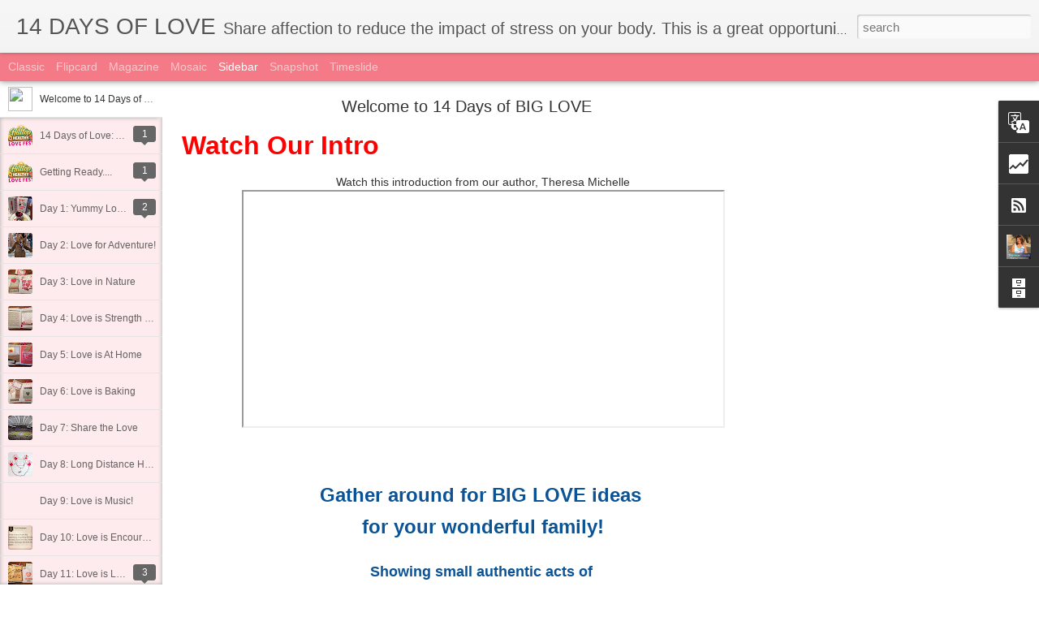

--- FILE ---
content_type: text/html; charset=UTF-8
request_url: https://www.14daysoflove.com/b/stats?style=BLACK_TRANSPARENT&timeRange=ALL_TIME&token=APq4FmBlJpaI1_ULVvs4JQe99D_NnLUFcCCh_GZHnLDhFcm4M6I4s4BfrbfNx2kN3lv3we7D5ZPdDVPLce-simHGuHePQ4bVHg&v=0&action=initial&widgetId=Stats1&responseType=js
body_size: 20
content:
{"total":46563,"sparklineOptions":{"backgroundColor":{"fillOpacity":0.1,"fill":"#000000"},"series":[{"areaOpacity":0.3,"color":"#202020"}]},"sparklineData":[[0,37],[1,28],[2,67],[3,17],[4,26],[5,35],[6,37],[7,24],[8,43],[9,54],[10,28],[11,26],[12,28],[13,59],[14,21],[15,53],[16,39],[17,37],[18,35],[19,35],[20,99],[21,85],[22,48],[23,43],[24,36],[25,18],[26,31],[27,55],[28,29],[29,71]],"nextTickMs":1800000}

--- FILE ---
content_type: text/html; charset=utf-8
request_url: https://www.google.com/recaptcha/api2/aframe
body_size: 267
content:
<!DOCTYPE HTML><html><head><meta http-equiv="content-type" content="text/html; charset=UTF-8"></head><body><script nonce="BV9FpFPiDktPs06dgDPYHg">/** Anti-fraud and anti-abuse applications only. See google.com/recaptcha */ try{var clients={'sodar':'https://pagead2.googlesyndication.com/pagead/sodar?'};window.addEventListener("message",function(a){try{if(a.source===window.parent){var b=JSON.parse(a.data);var c=clients[b['id']];if(c){var d=document.createElement('img');d.src=c+b['params']+'&rc='+(localStorage.getItem("rc::a")?sessionStorage.getItem("rc::b"):"");window.document.body.appendChild(d);sessionStorage.setItem("rc::e",parseInt(sessionStorage.getItem("rc::e")||0)+1);localStorage.setItem("rc::h",'1769782677813');}}}catch(b){}});window.parent.postMessage("_grecaptcha_ready", "*");}catch(b){}</script></body></html>

--- FILE ---
content_type: text/html; charset=UTF-8
request_url: https://www.14daysoflove.com/b/stats?style=BLACK_TRANSPARENT&timeRange=ALL_TIME&token=APq4FmCdulPtRQtv7c205APUbWiJdMFB1PDe1fzKDGPMEekC-7MMDoBKWTMl-xoMLmkp_LAfrpMnGNR_VpLsRroIMQ-QVPuMYA&v=0&action=initial&widgetId=Stats1&responseType=js
body_size: 17
content:
{"total":46563,"sparklineOptions":{"backgroundColor":{"fillOpacity":0.1,"fill":"#000000"},"series":[{"areaOpacity":0.3,"color":"#202020"}]},"sparklineData":[[0,37],[1,28],[2,67],[3,17],[4,26],[5,35],[6,37],[7,24],[8,43],[9,54],[10,28],[11,26],[12,28],[13,59],[14,21],[15,53],[16,39],[17,37],[18,35],[19,35],[20,99],[21,85],[22,48],[23,43],[24,36],[25,18],[26,31],[27,55],[28,29],[29,71]],"nextTickMs":1800000}

--- FILE ---
content_type: text/javascript; charset=UTF-8
request_url: https://www.14daysoflove.com/?v=0&action=initial&widgetId=Stats1&responseType=js&xssi_token=AOuZoY5KZwilCKNoY-6ixKYgrnS3eMC47A%3A1769782676301
body_size: 46
content:
try {
_WidgetManager._HandleControllerResult('Stats1', 'initial',{'title': 'Total Pageviews', 'showGraphicalCounter': true, 'showAnimatedCounter': false, 'showSparkline': false, 'statsUrl': '//www.14daysoflove.com/b/stats?style\x3dBLACK_TRANSPARENT\x26timeRange\x3dALL_TIME\x26token\x3dAPq4FmBlJpaI1_ULVvs4JQe99D_NnLUFcCCh_GZHnLDhFcm4M6I4s4BfrbfNx2kN3lv3we7D5ZPdDVPLce-simHGuHePQ4bVHg'});
} catch (e) {
  if (typeof log != 'undefined') {
    log('HandleControllerResult failed: ' + e);
  }
}


--- FILE ---
content_type: text/javascript; charset=UTF-8
request_url: https://www.14daysoflove.com/?v=0&action=initial&widgetId=Translate1&responseType=js&xssi_token=AOuZoY5KZwilCKNoY-6ixKYgrnS3eMC47A%3A1769782676301
body_size: -62
content:
try {
_WidgetManager._HandleControllerResult('Translate1', 'initial',{'title': 'Translate this Page', 'layout': 'VERTICAL', 'pageLanguage': 'en'});
} catch (e) {
  if (typeof log != 'undefined') {
    log('HandleControllerResult failed: ' + e);
  }
}


--- FILE ---
content_type: text/javascript; charset=UTF-8
request_url: https://www.14daysoflove.com/?v=0&action=initial&widgetId=Stats1&responseType=js&xssi_token=AOuZoY5KZwilCKNoY-6ixKYgrnS3eMC47A%3A1769782676301
body_size: 47
content:
try {
_WidgetManager._HandleControllerResult('Stats1', 'initial',{'title': 'Total Pageviews', 'showGraphicalCounter': true, 'showAnimatedCounter': false, 'showSparkline': false, 'statsUrl': '//www.14daysoflove.com/b/stats?style\x3dBLACK_TRANSPARENT\x26timeRange\x3dALL_TIME\x26token\x3dAPq4FmCdulPtRQtv7c205APUbWiJdMFB1PDe1fzKDGPMEekC-7MMDoBKWTMl-xoMLmkp_LAfrpMnGNR_VpLsRroIMQ-QVPuMYA'});
} catch (e) {
  if (typeof log != 'undefined') {
    log('HandleControllerResult failed: ' + e);
  }
}


--- FILE ---
content_type: text/javascript; charset=UTF-8
request_url: https://www.14daysoflove.com/?v=0&action=initial&widgetId=Profile1&responseType=js&xssi_token=AOuZoY5KZwilCKNoY-6ixKYgrnS3eMC47A%3A1769782676301
body_size: 207
content:
try {
_WidgetManager._HandleControllerResult('Profile1', 'initial',{'title': 'About Me', 'team': false, 'showlocation': false, 'occupation': '', 'showoccupation': false, 'aboutme': '', 'showaboutme': true, 'displayname': 'Tree Strepek', 'profileLogo': '//www.blogger.com/img/logo-16.png', 'hasgoogleprofile': false, 'userUrl': 'https://www.blogger.com/profile/04725452733847742822', 'photo': {'url': '//blogger.googleusercontent.com/img/b/R29vZ2xl/AVvXsEgnJ9RbKsawFT3j0KmC8iosp5g4CIymHlUtLKlVYFj9MZa4Ez3RVHdyADesH3T0KxxtiLpxHFYdwpiJ_AH2-gYJ7I-aKz-6JDSOku5y8hOk_KIXF0FMfX5NCN1n0FXJLGY/s220/new+hair+in+CA.png', 'width': 80, 'height': 80, 'alt': 'My Photo'}, 'viewProfileMsg': 'View my complete profile', 'isDisplayable': true});
} catch (e) {
  if (typeof log != 'undefined') {
    log('HandleControllerResult failed: ' + e);
  }
}


--- FILE ---
content_type: text/javascript; charset=UTF-8
request_url: https://www.14daysoflove.com/?v=0&action=initial&widgetId=BlogArchive1&responseType=js&xssi_token=AOuZoY5KZwilCKNoY-6ixKYgrnS3eMC47A%3A1769782676301
body_size: 257
content:
try {
_WidgetManager._HandleControllerResult('BlogArchive1', 'initial',{'url': 'https://www.14daysoflove.com/search?updated-min\x3d1969-12-31T16:00:00-08:00\x26updated-max\x3d292278994-08-17T07:12:55Z\x26max-results\x3d17', 'name': 'All Posts', 'expclass': 'expanded', 'toggleId': 'ALL-0', 'post-count': 17, 'data': [{'url': 'https://www.14daysoflove.com/2024/', 'name': '2024', 'expclass': 'expanded', 'toggleId': 'YEARLY-1704096000000', 'post-count': 1, 'data': [{'url': 'https://www.14daysoflove.com/2024/12/', 'name': 'December', 'expclass': 'expanded', 'toggleId': 'MONTHLY-1733040000000', 'post-count': 1, 'posts': [{'title': 'Welcome to 14 Days of BIG LOVE', 'url': 'https://www.14daysoflove.com/2024/12/welcome-to-14-days-of-big-love.html'}]}]}, {'url': 'https://www.14daysoflove.com/2020/', 'name': '2020', 'expclass': 'collapsed', 'toggleId': 'YEARLY-1577865600000', 'post-count': 2, 'data': [{'url': 'https://www.14daysoflove.com/2020/03/', 'name': 'March', 'expclass': 'collapsed', 'toggleId': 'MONTHLY-1583049600000', 'post-count': 1}, {'url': 'https://www.14daysoflove.com/2020/01/', 'name': 'January', 'expclass': 'collapsed', 'toggleId': 'MONTHLY-1577865600000', 'post-count': 1}]}, {'url': 'https://www.14daysoflove.com/2017/', 'name': '2017', 'expclass': 'collapsed', 'toggleId': 'YEARLY-1483257600000', 'post-count': 14, 'data': [{'url': 'https://www.14daysoflove.com/2017/02/', 'name': 'February', 'expclass': 'collapsed', 'toggleId': 'MONTHLY-1485936000000', 'post-count': 14}]}], 'toggleopen': 'MONTHLY-1733040000000', 'style': 'HIERARCHY', 'title': 'Blog Archive'});
} catch (e) {
  if (typeof log != 'undefined') {
    log('HandleControllerResult failed: ' + e);
  }
}


--- FILE ---
content_type: text/javascript; charset=UTF-8
request_url: https://www.14daysoflove.com/?v=0&action=initial&widgetId=Profile1&responseType=js&xssi_token=AOuZoY5KZwilCKNoY-6ixKYgrnS3eMC47A%3A1769782676301
body_size: 211
content:
try {
_WidgetManager._HandleControllerResult('Profile1', 'initial',{'title': 'About Me', 'team': false, 'showlocation': false, 'occupation': '', 'showoccupation': false, 'aboutme': '', 'showaboutme': true, 'displayname': 'Tree Strepek', 'profileLogo': '//www.blogger.com/img/logo-16.png', 'hasgoogleprofile': false, 'userUrl': 'https://www.blogger.com/profile/04725452733847742822', 'photo': {'url': '//blogger.googleusercontent.com/img/b/R29vZ2xl/AVvXsEgnJ9RbKsawFT3j0KmC8iosp5g4CIymHlUtLKlVYFj9MZa4Ez3RVHdyADesH3T0KxxtiLpxHFYdwpiJ_AH2-gYJ7I-aKz-6JDSOku5y8hOk_KIXF0FMfX5NCN1n0FXJLGY/s220/new+hair+in+CA.png', 'width': 80, 'height': 80, 'alt': 'My Photo'}, 'viewProfileMsg': 'View my complete profile', 'isDisplayable': true});
} catch (e) {
  if (typeof log != 'undefined') {
    log('HandleControllerResult failed: ' + e);
  }
}


--- FILE ---
content_type: text/javascript; charset=UTF-8
request_url: https://www.14daysoflove.com/?v=0&action=initial&widgetId=BlogArchive1&responseType=js&xssi_token=AOuZoY5KZwilCKNoY-6ixKYgrnS3eMC47A%3A1769782676301
body_size: 253
content:
try {
_WidgetManager._HandleControllerResult('BlogArchive1', 'initial',{'url': 'https://www.14daysoflove.com/search?updated-min\x3d1969-12-31T16:00:00-08:00\x26updated-max\x3d292278994-08-17T07:12:55Z\x26max-results\x3d17', 'name': 'All Posts', 'expclass': 'expanded', 'toggleId': 'ALL-0', 'post-count': 17, 'data': [{'url': 'https://www.14daysoflove.com/2024/', 'name': '2024', 'expclass': 'expanded', 'toggleId': 'YEARLY-1704096000000', 'post-count': 1, 'data': [{'url': 'https://www.14daysoflove.com/2024/12/', 'name': 'December', 'expclass': 'expanded', 'toggleId': 'MONTHLY-1733040000000', 'post-count': 1, 'posts': [{'title': 'Welcome to 14 Days of BIG LOVE', 'url': 'https://www.14daysoflove.com/2024/12/welcome-to-14-days-of-big-love.html'}]}]}, {'url': 'https://www.14daysoflove.com/2020/', 'name': '2020', 'expclass': 'collapsed', 'toggleId': 'YEARLY-1577865600000', 'post-count': 2, 'data': [{'url': 'https://www.14daysoflove.com/2020/03/', 'name': 'March', 'expclass': 'collapsed', 'toggleId': 'MONTHLY-1583049600000', 'post-count': 1}, {'url': 'https://www.14daysoflove.com/2020/01/', 'name': 'January', 'expclass': 'collapsed', 'toggleId': 'MONTHLY-1577865600000', 'post-count': 1}]}, {'url': 'https://www.14daysoflove.com/2017/', 'name': '2017', 'expclass': 'collapsed', 'toggleId': 'YEARLY-1483257600000', 'post-count': 14, 'data': [{'url': 'https://www.14daysoflove.com/2017/02/', 'name': 'February', 'expclass': 'collapsed', 'toggleId': 'MONTHLY-1485936000000', 'post-count': 14}]}], 'toggleopen': 'MONTHLY-1733040000000', 'style': 'HIERARCHY', 'title': 'Blog Archive'});
} catch (e) {
  if (typeof log != 'undefined') {
    log('HandleControllerResult failed: ' + e);
  }
}


--- FILE ---
content_type: text/javascript; charset=UTF-8
request_url: https://www.14daysoflove.com/?v=0&action=initial&widgetId=Translate1&responseType=js&xssi_token=AOuZoY5KZwilCKNoY-6ixKYgrnS3eMC47A%3A1769782676301
body_size: -141
content:
try {
_WidgetManager._HandleControllerResult('Translate1', 'initial',{'title': 'Translate this Page', 'layout': 'VERTICAL', 'pageLanguage': 'en'});
} catch (e) {
  if (typeof log != 'undefined') {
    log('HandleControllerResult failed: ' + e);
  }
}
